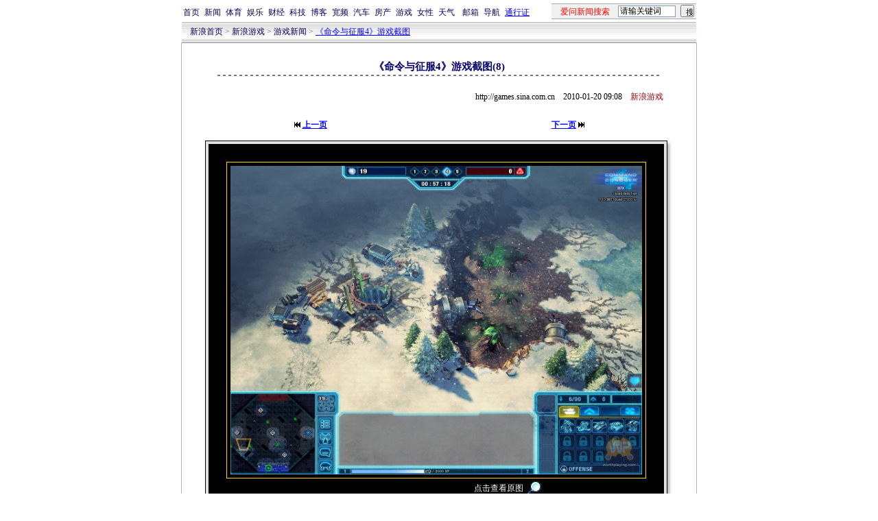

--- FILE ---
content_type: application/x-javascript
request_url: http://games.sina.com.cn/gamesphoto/4462/pic.js
body_size: 1729
content:
<!--[115,93,4457] published at 2010-01-20 09:34:22 from #194 by system-->

var index = 13;
var goto_no =1;
all_no = new Array(12);
all_url = new Array(12);
all_no[1]= '183697';
all_url[1]= 'http://games.sina.com.cn/j/i/2010-01-20/0908183697.shtml';
all_no[2]= '183696';
all_url[2]= 'http://games.sina.com.cn/j/i/2010-01-20/0908183696.shtml';
all_no[3]= '183695';
all_url[3]= 'http://games.sina.com.cn/j/i/2010-01-20/0908183695.shtml';
all_no[4]= '183694';
all_url[4]= 'http://games.sina.com.cn/j/i/2010-01-20/0908183694.shtml';
all_no[5]= '183693';
all_url[5]= 'http://games.sina.com.cn/j/i/2010-01-20/0908183693.shtml';
all_no[6]= '183692';
all_url[6]= 'http://games.sina.com.cn/j/i/2010-01-20/0908183692.shtml';
all_no[7]= '183691';
all_url[7]= 'http://games.sina.com.cn/j/i/2010-01-20/0907183691.shtml';
all_no[8]= '183690';
all_url[8]= 'http://games.sina.com.cn/j/i/2010-01-20/0907183690.shtml';
all_no[9]= '183689';
all_url[9]= 'http://games.sina.com.cn/j/i/2010-01-20/0907183689.shtml';
all_no[10]= '183688';
all_url[10]= 'http://games.sina.com.cn/j/i/2010-01-20/0907183688.shtml';
all_no[11]= '183687';
all_url[11]= 'http://games.sina.com.cn/j/i/2010-01-20/0907183687.shtml';
all_no[12]= '183686';
all_url[12]= 'http://games.sina.com.cn/j/i/2010-01-20/0907183686.shtml';

function next_pic(my_no)
{
	for (i=1;i<index;i++){
		if (all_no[i] == my_no){
			goto_no = i;
		}
	}
	goto_no = goto_no + 1;
	if (goto_no == index){
		goto_no = 1;
	}
	window.location.href=all_url[goto_no];
}
function last_pic(my_no)
{
	for (i=1;i<index;i++){
		if (all_no[i] == my_no){
			goto_no = i;
		}
	}
	goto_no = goto_no - 1;
	if (goto_no == 0){
		goto_no = index - 1;
	}
	window.location.href=all_url[goto_no];
}